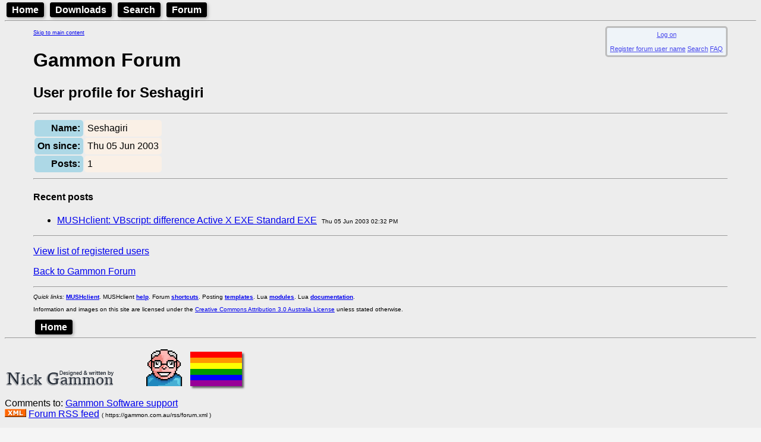

--- FILE ---
content_type: text/html; charset=utf-8
request_url: https://mushclient.com/forum/bbshowbio.php?bbuser_id=1317
body_size: 2049
content:
<!DOCTYPE html>
<html lang="en">
<head>
<!-- This document is hand-crafted in HTML by Nick Gammon -->

<meta charset="UTF-8">
<meta name="google-site-verification" content="KptDUaIc-O_rfvV30ttczn66Zg6fL9UWq1fVovU8RGs" />

<title>Forum user profile</title>

<meta name=description content="Forum user profile">
<meta name=keywords content="forum, user, profile">
<link rel="alternate" type="application/rss+xml" 
  href="/rss/forum.xml" title="Forum RSS Feed">

<link type="text/css" rel="stylesheet" href="/style.css?v=13">

<meta name="viewport" content="width=device-width, initial-scale=1.0">


<style>
  body {color:black; }
  body {background-color: #F5F5F5; }
</style>
<link rel='stylesheet' href='/style.css?v=1624665633'>
<link rel='stylesheet' href='/admin/showtable.css?v=1636769954'>
<link rel='stylesheet' href='/hhs/hhs.css?v=1628119143'>


<style>
  @media screen and (min-width: 600px) {
    .indented {
        margin-left: 3em;
        margin-right: 3em;
      }
  }

  .form_style
    {
    margin-left:1em;
    margin-bottom:2em;
    border-spacing:10px 10px;
    border-width:7px;
    border-color:DeepSkyBlue;
    border-style:solid;
    border-radius:10px;
    background-color:AliceBlue;
    padding:1em;
    display: inline-block;
    font-size:80%;
    }

  .info_style
    {
    margin-left:1em;
    margin-bottom:1em;
    padding:5px;
    background-color:AliceBlue;
    opacity:0.7;
    display: inline-block;
    font-size:70%;
    text-align:center;
    float:right;
    }

  .motd_style
    {
    margin-left:1em;
    margin-bottom:2em;
    border-spacing:10px 10px;
    border-width:3px;
    border-color:SandyBrown;
    border-style:solid;
    border-radius:10px;
    background-color:SeaShell;
    padding:1em;
    display: inline-block;
    box-shadow:3px 3px 5px black;
    }

.Menu {


  background-color:black;
  color: white;
  padding: 2px;
  margin: 3px;
  font-family: Arial, Helvetica, sans-serif;
  font-weight: bold;
  border: 2px solid black;
  border-radius: 4px;
  width: fit-content;
  display: inline;
  box-shadow: 2px 2px 5px darkgray;

}

.Menu:hover {
}

.Menu a {
  text-decoration: none;
  color: inherit;
  padding-right: 5px;
  padding-left: 5px;
  border: 1px;
}

.Menu a:hover {
  color: yellow;
}



</style>

</head>

<body>

<header>

<nav>
<div class='Menu'><a href="/welcome.html">Home</a></div>
<div class='Menu'><a href="/downloads.htm">Downloads</a></div>
<div class='Menu'><a href="/search.htm">Search</a></div>
<div class='Menu'><a href="/forum/">Forum</a></div>
</nav>

<hr>


</header>


<div class=indented>

<a href="#main-content" class="skip-link" style="font-size:xx-small;">Skip to main content</a><div class = "info_style" id="info_style" ><div id='logon'><a href="/forum/bbshowbio.php?action=sso_logon_form">Log on</a>
</div>
<br><a href="//mushclient.com/forum/bbuseredit.php" target="_blank">Register forum user name</a>
 <a href="//mushclient.com/forum/bbsearch.php">Search</a>
 <a href="/forum/bbshowpost.php?bbsection_id=4">FAQ</a>
</div><br>
<h1>Gammon Forum</h1>

<h2>User profile for Seshagiri</h2>

<hr/>

<table class='showtable'>
  <tr id="username_row_id">
    <th><b>Name:</b></td>
    <td>Seshagiri</td>
  </tr>
  <tr id="date_registered_row_id">
    <th><b>On since:</b></td>
    <td>Thu 05 Jun 2003</td>
  </tr>
  <tr id="count_posts_row_id">
    <th><b>Posts:</b></td>
    <td>1</td>
  </tr>
</table>
<script>
</script>
<hr/><h4>Recent posts</h4>
<ul>
<li><a href="//mushclient.com/forum/bbshowpost.php?bbsubject_id=2785">MUSHclient: VBscript: difference   Active X EXE    Standard EXE</a>
&nbsp;<font size=1>Thu 05 Jun 2003 02:32 PM</font>
</ul>
<hr/><p>
<a href="bbuserlist.php">View list of registered users</a>
</p><p><a href="bbshowpost.php">Back to Gammon Forum</a>
</p>
<hr/>

</main>

<nav>
<p style="font-size:x-small;">
<i>Quick links:</i>
<a href="/mushclient/mushclient.htm"><b>MUSHclient</b></a>.
MUSHclient <a href="/scripts/doc.php"><b>help</b></a>.
Forum <a href="/shortcuts"><b>shortcuts</b></a>. 
Posting <a href="/templates"><b>templates</b></a>.
Lua <a href="/modules"><b>modules</b></a>.
Lua <a href="/luahelp"><b>documentation</b></a>.
</p>
</nav>

<p style="font-size:x-small;" >Information and images on this site are licensed under the <a rel="license" href="https://creativecommons.org/licenses/by/3.0/au/">Creative Commons Attribution 3.0 Australia License</a> unless stated otherwise.

<p><div class='Menu'><a href="/welcome.html">Home</a></div>


</div>   <!-- end of indented div -->

<footer>

<hr>
<p>
  <a href="/">
  <IMG SRC="/images/NickGammon.gif"
          alt="Written by Nick Gammon - 5K" 
          title="Written by Nick Gammon"
          width=224 height=30></a>

&nbsp;

<!-- StackExchange profile -->

<a href="https://stackexchange.com/users/6511685">
<img src="/images/Nick_Gammon_avatar.png" height="64" alt="profile for Nick Gammon on Stack Exchange, a network of free, community-driven Q&amp;A sites" title="profile for Nick Gammon on Stack Exchange, a network of free, community-driven Q&amp;A sites"></a>

&nbsp;

<a href="https://en.wikipedia.org/wiki/Same-sex_marriage"><img src="/images/rainbowflag.png" 
alt="Marriage equality" title="Marriage equality"
style=" box-shadow: 3px 3px 3px #666666;"
></a>

  </p>
<p>
Comments to: 
<a href="/support/">Gammon Software support</a>
<br>
<a href="/rss/forum.xml"><img src="/images/xml.gif" alt="[RH click to get RSS URL]" width=36 height=14 border=0 ></a> 
<a type="application/rss+xml" href="/rss/forum.xml">Forum RSS feed</a> <font size=1>( https://gammon.com.au/rss/forum.xml )</font>
</p>



<p> 
<a href="https://hostdash.com/"><img src="/images/hostdash_logo.png"
   alt="[Hosted at HostDash]" title="Hosted at HostDash" height=31> </a>
</footer>

</body>
</html>